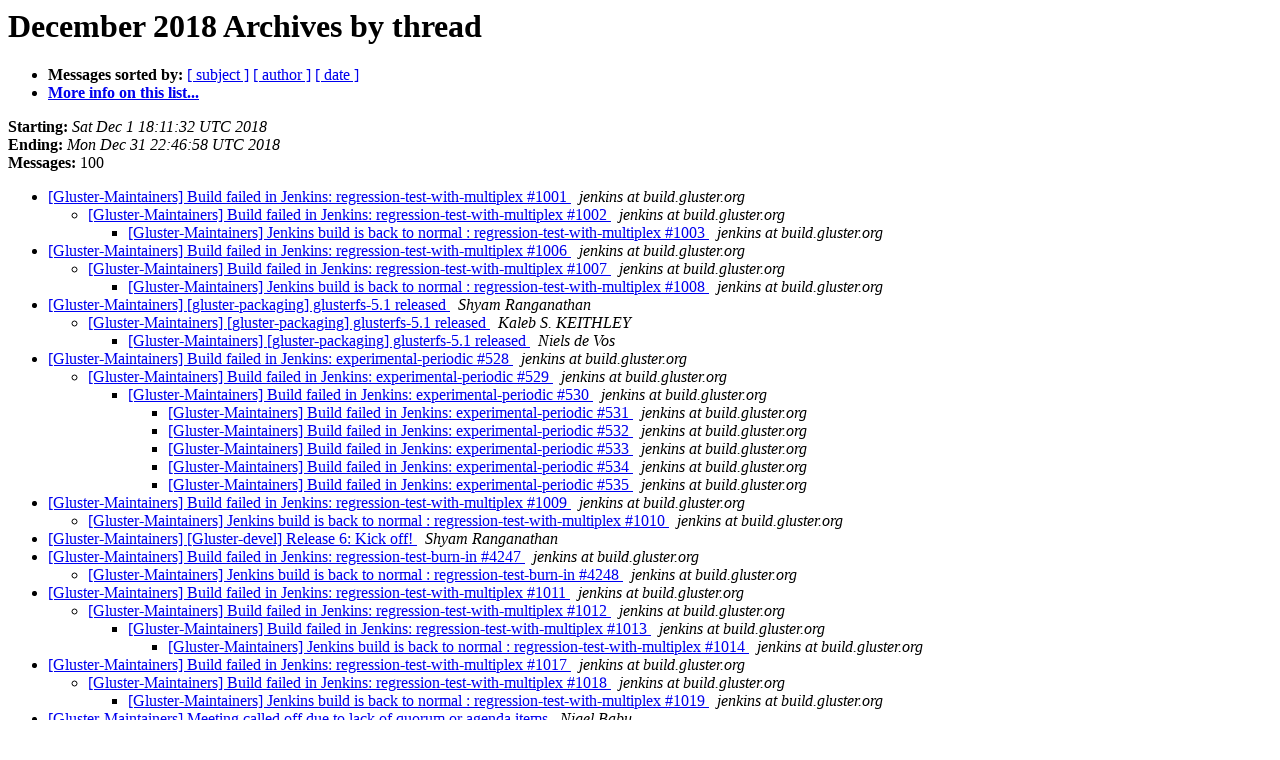

--- FILE ---
content_type: text/html
request_url: https://lists.gluster.org/pipermail/maintainers/2018-December/thread.html
body_size: 23259
content:
<!DOCTYPE HTML PUBLIC "-//W3C//DTD HTML 4.01 Transitional//EN">
<HTML>
  <HEAD>
     <title>The maintainers December 2018 Archive by thread</title>
     <META NAME="robots" CONTENT="noindex,follow">
     <META http-equiv="Content-Type" content="text/html; charset=us-ascii">
  </HEAD>
  <BODY BGCOLOR="#ffffff">
      <a name="start"></A>
      <h1>December 2018 Archives by thread</h1>
      <ul>
         <li> <b>Messages sorted by:</b>
	        
		<a href="subject.html#start">[ subject ]</a>
		<a href="author.html#start">[ author ]</a>
		<a href="date.html#start">[ date ]</a>

	     <li><b><a href="https://lists.gluster.org/mailman/listinfo/maintainers">More info on this list...
                    </a></b></li>
      </ul>
      <p><b>Starting:</b> <i>Sat Dec  1 18:11:32 UTC 2018</i><br>
         <b>Ending:</b> <i>Mon Dec 31 22:46:58 UTC 2018</i><br>
         <b>Messages:</b> 100<p>
     <ul>

<!--0 01543687892- -->
<LI><A HREF="005326.html">[Gluster-Maintainers] Build failed in Jenkins:	regression-test-with-multiplex #1001
</A><A NAME="5326">&nbsp;</A>
<I>jenkins at build.gluster.org
</I>

<UL>
<!--1 01543687892-01543703462- -->
<LI><A HREF="005327.html">[Gluster-Maintainers] Build failed in Jenkins:	regression-test-with-multiplex #1002
</A><A NAME="5327">&nbsp;</A>
<I>jenkins at build.gluster.org
</I>

<UL>
<!--2 01543687892-01543703462-01543774087- -->
<LI><A HREF="005328.html">[Gluster-Maintainers] Jenkins build is back to normal : regression-test-with-multiplex #1003
</A><A NAME="5328">&nbsp;</A>
<I>jenkins at build.gluster.org
</I>

</UL>
</UL>
<!--0 01543876242- -->
<LI><A HREF="005329.html">[Gluster-Maintainers] Build failed in Jenkins:	regression-test-with-multiplex #1006
</A><A NAME="5329">&nbsp;</A>
<I>jenkins at build.gluster.org
</I>

<UL>
<!--1 01543876242-01543954164- -->
<LI><A HREF="005330.html">[Gluster-Maintainers] Build failed in Jenkins:	regression-test-with-multiplex #1007
</A><A NAME="5330">&nbsp;</A>
<I>jenkins at build.gluster.org
</I>

<UL>
<!--2 01543876242-01543954164-01543963465- -->
<LI><A HREF="005331.html">[Gluster-Maintainers] Jenkins build is back to normal : regression-test-with-multiplex #1008
</A><A NAME="5331">&nbsp;</A>
<I>jenkins at build.gluster.org
</I>

</UL>
</UL>
<!--0 01544030240- -->
<LI><A HREF="005332.html">[Gluster-Maintainers] [gluster-packaging] glusterfs-5.1 released
</A><A NAME="5332">&nbsp;</A>
<I>Shyam Ranganathan
</I>

<UL>
<!--1 01544030240-01544030880- -->
<LI><A HREF="005333.html">[Gluster-Maintainers] [gluster-packaging] glusterfs-5.1 released
</A><A NAME="5333">&nbsp;</A>
<I>Kaleb S. KEITHLEY
</I>

<UL>
<!--2 01544030240-01544030880-01544031581- -->
<LI><A HREF="005334.html">[Gluster-Maintainers] [gluster-packaging] glusterfs-5.1 released
</A><A NAME="5334">&nbsp;</A>
<I>Niels de Vos
</I>

</UL>
</UL>
<!--0 01544032653- -->
<LI><A HREF="005335.html">[Gluster-Maintainers] Build failed in Jenkins:	experimental-periodic #528
</A><A NAME="5335">&nbsp;</A>
<I>jenkins at build.gluster.org
</I>

<UL>
<!--1 01544032653-01544119233- -->
<LI><A HREF="005339.html">[Gluster-Maintainers] Build failed in Jenkins:	experimental-periodic #529
</A><A NAME="5339">&nbsp;</A>
<I>jenkins at build.gluster.org
</I>

<UL>
<!--2 01544032653-01544119233-01544205523- -->
<LI><A HREF="005344.html">[Gluster-Maintainers] Build failed in Jenkins:	experimental-periodic #530
</A><A NAME="5344">&nbsp;</A>
<I>jenkins at build.gluster.org
</I>

<UL>
<!--3 01544032653-01544119233-01544205523-01544291793- -->
<LI><A HREF="005347.html">[Gluster-Maintainers] Build failed in Jenkins:	experimental-periodic #531
</A><A NAME="5347">&nbsp;</A>
<I>jenkins at build.gluster.org
</I>

<!--3 01544032653-01544119233-01544205523-01544291793-01544378277- -->
<LI><A HREF="005348.html">[Gluster-Maintainers] Build failed in Jenkins:	experimental-periodic #532
</A><A NAME="5348">&nbsp;</A>
<I>jenkins at build.gluster.org
</I>

<!--3 01544032653-01544119233-01544205523-01544291793-01544378277-01544464625- -->
<LI><A HREF="005352.html">[Gluster-Maintainers] Build failed in Jenkins:	experimental-periodic #533
</A><A NAME="5352">&nbsp;</A>
<I>jenkins at build.gluster.org
</I>

<!--3 01544032653-01544119233-01544205523-01544291793-01544378277-01544464625-01544551084- -->
<LI><A HREF="005356.html">[Gluster-Maintainers] Build failed in Jenkins:	experimental-periodic #534
</A><A NAME="5356">&nbsp;</A>
<I>jenkins at build.gluster.org
</I>

<!--3 01544032653-01544119233-01544205523-01544291793-01544378277-01544464625-01544551084-01544637641- -->
<LI><A HREF="005359.html">[Gluster-Maintainers] Build failed in Jenkins:	experimental-periodic #535
</A><A NAME="5359">&nbsp;</A>
<I>jenkins at build.gluster.org
</I>

</UL>
</UL>
</UL>
<!--0 01544033696- -->
<LI><A HREF="005336.html">[Gluster-Maintainers] Build failed in Jenkins:	regression-test-with-multiplex #1009
</A><A NAME="5336">&nbsp;</A>
<I>jenkins at build.gluster.org
</I>

<UL>
<!--1 01544033696-01544048897- -->
<LI><A HREF="005337.html">[Gluster-Maintainers] Jenkins build is back to normal : regression-test-with-multiplex #1010
</A><A NAME="5337">&nbsp;</A>
<I>jenkins at build.gluster.org
</I>

</UL>
<!--0 01544106895- -->
<LI><A HREF="005338.html">[Gluster-Maintainers] [Gluster-devel] Release 6: Kick off!
</A><A NAME="5338">&nbsp;</A>
<I>Shyam Ranganathan
</I>

<!--0 01544119933- -->
<LI><A HREF="005340.html">[Gluster-Maintainers] Build failed in Jenkins:	regression-test-burn-in #4247
</A><A NAME="5340">&nbsp;</A>
<I>jenkins at build.gluster.org
</I>

<UL>
<!--1 01544119933-01544135390- -->
<LI><A HREF="005342.html">[Gluster-Maintainers] Jenkins build is back to normal :	regression-test-burn-in #4248
</A><A NAME="5342">&nbsp;</A>
<I>jenkins at build.gluster.org
</I>

</UL>
<!--0 01544120898- -->
<LI><A HREF="005341.html">[Gluster-Maintainers] Build failed in Jenkins:	regression-test-with-multiplex #1011
</A><A NAME="5341">&nbsp;</A>
<I>jenkins at build.gluster.org
</I>

<UL>
<!--1 01544120898-01544135788- -->
<LI><A HREF="005343.html">[Gluster-Maintainers] Build failed in Jenkins:	regression-test-with-multiplex #1012
</A><A NAME="5343">&nbsp;</A>
<I>jenkins at build.gluster.org
</I>

<UL>
<!--2 01544120898-01544135788-01544206490- -->
<LI><A HREF="005345.html">[Gluster-Maintainers] Build failed in Jenkins:	regression-test-with-multiplex #1013
</A><A NAME="5345">&nbsp;</A>
<I>jenkins at build.gluster.org
</I>

<UL>
<!--3 01544120898-01544135788-01544206490-01544221859- -->
<LI><A HREF="005346.html">[Gluster-Maintainers] Jenkins build is back to normal : regression-test-with-multiplex #1014
</A><A NAME="5346">&nbsp;</A>
<I>jenkins at build.gluster.org
</I>

</UL>
</UL>
</UL>
<!--0 01544379398- -->
<LI><A HREF="005349.html">[Gluster-Maintainers] Build failed in Jenkins:	regression-test-with-multiplex #1017
</A><A NAME="5349">&nbsp;</A>
<I>jenkins at build.gluster.org
</I>

<UL>
<!--1 01544379398-01544395250- -->
<LI><A HREF="005350.html">[Gluster-Maintainers] Build failed in Jenkins:	regression-test-with-multiplex #1018
</A><A NAME="5350">&nbsp;</A>
<I>jenkins at build.gluster.org
</I>

<UL>
<!--2 01544379398-01544395250-01544465519- -->
<LI><A HREF="005353.html">[Gluster-Maintainers] Jenkins build is back to normal : regression-test-with-multiplex #1019
</A><A NAME="5353">&nbsp;</A>
<I>jenkins at build.gluster.org
</I>

</UL>
</UL>
<!--0 01544447648- -->
<LI><A HREF="005351.html">[Gluster-Maintainers] Meeting called off due to lack of quorum or	agenda items
</A><A NAME="5351">&nbsp;</A>
<I>Nigel Babu
</I>

<!--0 01544466371- -->
<LI><A HREF="005354.html">[Gluster-Maintainers] Build failed in Jenkins:	regression-test-burn-in #4255
</A><A NAME="5354">&nbsp;</A>
<I>jenkins at build.gluster.org
</I>

<UL>
<!--1 01544466371-01544481634- -->
<LI><A HREF="005355.html">[Gluster-Maintainers] Build failed in Jenkins:	regression-test-burn-in #4256
</A><A NAME="5355">&nbsp;</A>
<I>jenkins at build.gluster.org
</I>

<UL>
<!--2 01544466371-01544481634-01544553199- -->
<LI><A HREF="005357.html">[Gluster-Maintainers] Jenkins build is back to normal :	regression-test-burn-in #4257
</A><A NAME="5357">&nbsp;</A>
<I>jenkins at build.gluster.org
</I>

</UL>
</UL>
<!--0 01544553685- -->
<LI><A HREF="005358.html">[Gluster-Maintainers] Build failed in Jenkins:	regression-test-with-multiplex #1021
</A><A NAME="5358">&nbsp;</A>
<I>jenkins at build.gluster.org
</I>

<!--0 01544638205- -->
<LI><A HREF="005360.html">[Gluster-Maintainers] Jenkins build is back to normal :	regression-test-burn-in #4259
</A><A NAME="5360">&nbsp;</A>
<I>jenkins at build.gluster.org
</I>

<!--0 01544638570- -->
<LI><A HREF="005361.html">[Gluster-Maintainers] Build failed in Jenkins:	regression-test-with-multiplex #1023
</A><A NAME="5361">&nbsp;</A>
<I>jenkins at build.gluster.org
</I>

<UL>
<!--1 01544638570-01544654245- -->
<LI><A HREF="005362.html">[Gluster-Maintainers] Build failed in Jenkins:	regression-test-with-multiplex #1024
</A><A NAME="5362">&nbsp;</A>
<I>jenkins at build.gluster.org
</I>

<UL>
<!--2 01544638570-01544654245-01544725002- -->
<LI><A HREF="005368.html">[Gluster-Maintainers] Jenkins build is back to normal : regression-test-with-multiplex #1025
</A><A NAME="5368">&nbsp;</A>
<I>jenkins at build.gluster.org
</I>

</UL>
</UL>
<!--0 01544668937- -->
<LI><A HREF="005363.html">[Gluster-Maintainers] glusterfs-5.2 released
</A><A NAME="5363">&nbsp;</A>
<I>jenkins at build.gluster.org
</I>

<UL>
<!--1 01544668937-01544699111- -->
<LI><A HREF="005364.html">[Gluster-Maintainers] [gluster-packaging] glusterfs-5.2 released
</A><A NAME="5364">&nbsp;</A>
<I>Niels de Vos
</I>

<UL>
<!--2 01544668937-01544699111-01544706350- -->
<LI><A HREF="005365.html">[Gluster-Maintainers] [gluster-packaging] glusterfs-5.2 released
</A><A NAME="5365">&nbsp;</A>
<I>Shyam Ranganathan
</I>

<UL>
<!--3 01544668937-01544699111-01544706350-01544708210- -->
<LI><A HREF="005366.html">[Gluster-Maintainers] [gluster-packaging] glusterfs-5.2 released
</A><A NAME="5366">&nbsp;</A>
<I>Niels de Vos
</I>

</UL>
</UL>
<!--1 01544668937-01544714106- -->
<LI><A HREF="005367.html">[Gluster-Maintainers] [gluster-packaging] glusterfs-5.2 released
</A><A NAME="5367">&nbsp;</A>
<I>Kaleb S. KEITHLEY
</I>

</UL>
<!--0 01544740472- -->
<LI><A HREF="005369.html">[Gluster-Maintainers] Jenkins build is back to normal :	regression-test-burn-in #4262
</A><A NAME="5369">&nbsp;</A>
<I>jenkins at build.gluster.org
</I>

<!--0 01544741109- -->
<LI><A HREF="005370.html">[Gluster-Maintainers] Build failed in Jenkins:	regression-test-with-multiplex #1026
</A><A NAME="5370">&nbsp;</A>
<I>jenkins at build.gluster.org
</I>

<UL>
<!--1 01544741109-01544810874- -->
<LI><A HREF="005372.html">[Gluster-Maintainers] Jenkins build is back to normal : regression-test-with-multiplex #1027
</A><A NAME="5372">&nbsp;</A>
<I>jenkins at build.gluster.org
</I>

</UL>
<!--0 01544810513- -->
<LI><A HREF="005371.html">[Gluster-Maintainers] Build failed in Jenkins:	experimental-periodic #537
</A><A NAME="5371">&nbsp;</A>
<I>jenkins at build.gluster.org
</I>

<!--0 01544826777- -->
<LI><A HREF="005373.html">[Gluster-Maintainers] Build failed in Jenkins:	regression-test-with-multiplex #1028
</A><A NAME="5373">&nbsp;</A>
<I>jenkins at build.gluster.org
</I>

<UL>
<!--1 01544826777-01544898195- -->
<LI><A HREF="005374.html">[Gluster-Maintainers] Build failed in Jenkins:	regression-test-with-multiplex #1029
</A><A NAME="5374">&nbsp;</A>
<I>jenkins at build.gluster.org
</I>

<UL>
<!--2 01544826777-01544898195-01544913104- -->
<LI><A HREF="005375.html">[Gluster-Maintainers] Jenkins build is back to normal : regression-test-with-multiplex #1030
</A><A NAME="5375">&nbsp;</A>
<I>jenkins at build.gluster.org
</I>

</UL>
</UL>
<!--0 01544983356- -->
<LI><A HREF="005376.html">[Gluster-Maintainers] Build failed in Jenkins:	experimental-periodic #539
</A><A NAME="5376">&nbsp;</A>
<I>jenkins at build.gluster.org
</I>

<UL>
<!--1 01544983356-01545069755- -->
<LI><A HREF="005377.html">[Gluster-Maintainers] Build failed in Jenkins:	experimental-periodic #540
</A><A NAME="5377">&nbsp;</A>
<I>jenkins at build.gluster.org
</I>

<UL>
<!--2 01544983356-01545069755-01545156130- -->
<LI><A HREF="005380.html">[Gluster-Maintainers] Build failed in Jenkins:	experimental-periodic #541
</A><A NAME="5380">&nbsp;</A>
<I>jenkins at build.gluster.org
</I>

<UL>
<!--3 01544983356-01545069755-01545156130-01545242614- -->
<LI><A HREF="005385.html">[Gluster-Maintainers] Build failed in Jenkins:	experimental-periodic #542
</A><A NAME="5385">&nbsp;</A>
<I>jenkins at build.gluster.org
</I>

<!--3 01544983356-01545069755-01545156130-01545242614-01545328994- -->
<LI><A HREF="005390.html">[Gluster-Maintainers] Build failed in Jenkins:	experimental-periodic #543
</A><A NAME="5390">&nbsp;</A>
<I>jenkins at build.gluster.org
</I>

<!--3 01544983356-01545069755-01545156130-01545242614-01545328994-01545415367- -->
<LI><A HREF="005395.html">[Gluster-Maintainers] Build failed in Jenkins:	experimental-periodic #544
</A><A NAME="5395">&nbsp;</A>
<I>jenkins at build.gluster.org
</I>

<!--3 01544983356-01545069755-01545156130-01545242614-01545328994-01545415367-01545501892- -->
<LI><A HREF="005404.html">[Gluster-Maintainers] Build failed in Jenkins:	experimental-periodic #545
</A><A NAME="5404">&nbsp;</A>
<I>jenkins at build.gluster.org
</I>

</UL>
</UL>
</UL>
<!--0 01545073194- -->
<LI><A HREF="005378.html">[Gluster-Maintainers] Build failed in Jenkins:	regression-test-with-multiplex #1033
</A><A NAME="5378">&nbsp;</A>
<I>jenkins at build.gluster.org
</I>

<UL>
<!--1 01545073194-01545086638- -->
<LI><A HREF="005379.html">[Gluster-Maintainers] Jenkins build is back to normal : regression-test-with-multiplex #1034
</A><A NAME="5379">&nbsp;</A>
<I>jenkins at build.gluster.org
</I>

</UL>
<!--0 01545157400- -->
<LI><A HREF="005381.html">[Gluster-Maintainers] Build failed in Jenkins:	regression-test-burn-in #4271
</A><A NAME="5381">&nbsp;</A>
<I>jenkins at build.gluster.org
</I>

<UL>
<!--1 01545157400-01545165383- -->
<LI><A HREF="005383.html">[Gluster-Maintainers] Build failed in Jenkins:	regression-test-burn-in #4272
</A><A NAME="5383">&nbsp;</A>
<I>jenkins at build.gluster.org
</I>

<UL>
<!--2 01545157400-01545165383-01545243268- -->
<LI><A HREF="005387.html">[Gluster-Maintainers] Jenkins build is back to normal :	regression-test-burn-in #4273
</A><A NAME="5387">&nbsp;</A>
<I>jenkins at build.gluster.org
</I>

</UL>
</UL>
<!--0 01545157864- -->
<LI><A HREF="005382.html">[Gluster-Maintainers] Build failed in Jenkins:	regression-test-with-multiplex #1035
</A><A NAME="5382">&nbsp;</A>
<I>jenkins at build.gluster.org
</I>

<UL>
<!--1 01545157864-01545172835- -->
<LI><A HREF="005384.html">[Gluster-Maintainers] Build failed in Jenkins:	regression-test-with-multiplex #1036
</A><A NAME="5384">&nbsp;</A>
<I>jenkins at build.gluster.org
</I>

<UL>
<!--2 01545157864-01545172835-01545242869- -->
<LI><A HREF="005386.html">[Gluster-Maintainers] Jenkins build is back to normal : regression-test-with-multiplex #1037
</A><A NAME="5386">&nbsp;</A>
<I>jenkins at build.gluster.org
</I>

</UL>
</UL>
<!--0 01545259376- -->
<LI><A HREF="005388.html">[Gluster-Maintainers] Build failed in Jenkins:	regression-test-burn-in #4274
</A><A NAME="5388">&nbsp;</A>
<I>jenkins at build.gluster.org
</I>

<UL>
<!--1 01545259376-01545329800- -->
<LI><A HREF="005391.html">[Gluster-Maintainers] Jenkins build is back to normal :	regression-test-burn-in #4275
</A><A NAME="5391">&nbsp;</A>
<I>jenkins at build.gluster.org
</I>

</UL>
<!--0 01545260233- -->
<LI><A HREF="005389.html">[Gluster-Maintainers] Build failed in Jenkins:	regression-test-with-multiplex #1038
</A><A NAME="5389">&nbsp;</A>
<I>jenkins at build.gluster.org
</I>

<UL>
<!--1 01545260233-01545330756- -->
<LI><A HREF="005392.html">[Gluster-Maintainers] Build failed in Jenkins:	regression-test-with-multiplex #1039
</A><A NAME="5392">&nbsp;</A>
<I>jenkins at build.gluster.org
</I>

<UL>
<!--2 01545260233-01545330756-01545346502- -->
<LI><A HREF="005394.html">[Gluster-Maintainers] Build failed in Jenkins:	regression-test-with-multiplex #1040
</A><A NAME="5394">&nbsp;</A>
<I>jenkins at build.gluster.org
</I>

<UL>
<!--3 01545260233-01545330756-01545346502-01545416621- -->
<LI><A HREF="005401.html">[Gluster-Maintainers] Jenkins build is back to normal : regression-test-with-multiplex #1041
</A><A NAME="5401">&nbsp;</A>
<I>jenkins at build.gluster.org
</I>

</UL>
</UL>
</UL>
<!--0 01545345849- -->
<LI><A HREF="005393.html">[Gluster-Maintainers] Build failed in Jenkins:	regression-test-burn-in #4276
</A><A NAME="5393">&nbsp;</A>
<I>jenkins at build.gluster.org
</I>

<UL>
<!--1 01545345849-01545416021- -->
<LI><A HREF="005400.html">[Gluster-Maintainers] Jenkins build is back to normal :	regression-test-burn-in #4277
</A><A NAME="5400">&nbsp;</A>
<I>jenkins at build.gluster.org
</I>

</UL>
<!--0 01545432341- -->
<LI><A HREF="005396.html">[Gluster-Maintainers] Build failed in Jenkins:	regression-test-burn-in #4278
</A><A NAME="5396">&nbsp;</A>
<I>jenkins at build.gluster.org
</I>

<UL>
<!--1 01545432341-01545502748- -->
<LI><A HREF="005405.html">[Gluster-Maintainers] Build failed in Jenkins:	regression-test-burn-in #4279
</A><A NAME="5405">&nbsp;</A>
<I>jenkins at build.gluster.org
</I>

</UL>
<!--0 01545518436- -->
<LI><A HREF="005403.html">[Gluster-Maintainers] Build failed in Jenkins:	regression-test-burn-in #4280
</A><A NAME="5403">&nbsp;</A>
<I>jenkins at build.gluster.org
</I>

<!--0 01545588391- -->
<LI><A HREF="005399.html">[Gluster-Maintainers] Build failed in Jenkins:	experimental-periodic #546
</A><A NAME="5399">&nbsp;</A>
<I>jenkins at build.gluster.org
</I>

<UL>
<!--1 01545588391-01545674611- -->
<LI><A HREF="005406.html">[Gluster-Maintainers] Build failed in Jenkins:	experimental-periodic #547
</A><A NAME="5406">&nbsp;</A>
<I>jenkins at build.gluster.org
</I>

<UL>
<!--2 01545588391-01545674611-01545761423- -->
<LI><A HREF="005409.html">[Gluster-Maintainers] Build failed in Jenkins:	experimental-periodic #548
</A><A NAME="5409">&nbsp;</A>
<I>jenkins at build.gluster.org
</I>

<UL>
<!--3 01545588391-01545674611-01545761423-01545847591- -->
<LI><A HREF="005412.html">[Gluster-Maintainers] Build failed in Jenkins:	experimental-periodic #549
</A><A NAME="5412">&nbsp;</A>
<I>jenkins at build.gluster.org
</I>

</UL>
</UL>
</UL>
<!--0 01545589209- -->
<LI><A HREF="005402.html">[Gluster-Maintainers] Build failed in Jenkins:	regression-test-burn-in #4281
</A><A NAME="5402">&nbsp;</A>
<I>jenkins at build.gluster.org
</I>

<!--0 01545604758- -->
<LI><A HREF="005397.html">[Gluster-Maintainers] Build failed in Jenkins:	regression-test-burn-in #4282
</A><A NAME="5397">&nbsp;</A>
<I>jenkins at build.gluster.org
</I>

<UL>
<!--1 01545604758-01545675437- -->
<LI><A HREF="005407.html">[Gluster-Maintainers] Jenkins build is back to normal :	regression-test-burn-in #4283
</A><A NAME="5407">&nbsp;</A>
<I>jenkins at build.gluster.org
</I>

</UL>
<!--0 01545605133- -->
<LI><A HREF="005398.html">[Gluster-Maintainers] Build failed in Jenkins:	regression-test-with-multiplex #1046
</A><A NAME="5398">&nbsp;</A>
<I>jenkins at build.gluster.org
</I>

<!--0 01545691282- -->
<LI><A HREF="005408.html">[Gluster-Maintainers] Build failed in Jenkins:	regression-test-with-multiplex #1048
</A><A NAME="5408">&nbsp;</A>
<I>jenkins at build.gluster.org
</I>

<UL>
<!--1 01545691282-01545762187- -->
<LI><A HREF="005410.html">[Gluster-Maintainers] Build failed in Jenkins:	regression-test-with-multiplex #1049
</A><A NAME="5410">&nbsp;</A>
<I>jenkins at build.gluster.org
</I>

<UL>
<!--2 01545691282-01545762187-01545777706- -->
<LI><A HREF="005411.html">[Gluster-Maintainers] Build failed in Jenkins:	regression-test-with-multiplex #1050
</A><A NAME="5411">&nbsp;</A>
<I>jenkins at build.gluster.org
</I>

<UL>
<!--3 01545691282-01545762187-01545777706-01545849036- -->
<LI><A HREF="005413.html">[Gluster-Maintainers] Build failed in Jenkins:	regression-test-with-multiplex #1051
</A><A NAME="5413">&nbsp;</A>
<I>jenkins at build.gluster.org
</I>

<!--3 01545691282-01545762187-01545777706-01545849036-01545863650- -->
<LI><A HREF="005414.html">[Gluster-Maintainers] Jenkins build is back to normal : regression-test-with-multiplex #1052
</A><A NAME="5414">&nbsp;</A>
<I>jenkins at build.gluster.org
</I>

</UL>
</UL>
</UL>
<!--0 01545934995- -->
<LI><A HREF="005415.html">[Gluster-Maintainers] Build failed in Jenkins:	regression-test-with-multiplex #1053
</A><A NAME="5415">&nbsp;</A>
<I>jenkins at build.gluster.org
</I>

<UL>
<!--1 01545934995-01545950046- -->
<LI><A HREF="005416.html">[Gluster-Maintainers] Jenkins build is back to normal : regression-test-with-multiplex #1054
</A><A NAME="5416">&nbsp;</A>
<I>jenkins at build.gluster.org
</I>

</UL>
<!--0 01546021563- -->
<LI><A HREF="005417.html">[Gluster-Maintainers] Build failed in Jenkins:	regression-test-with-multiplex #1055
</A><A NAME="5417">&nbsp;</A>
<I>jenkins at build.gluster.org
</I>

<UL>
<!--1 01546021563-01546036351- -->
<LI><A HREF="005418.html">[Gluster-Maintainers] Jenkins build is back to normal : regression-test-with-multiplex #1056
</A><A NAME="5418">&nbsp;</A>
<I>jenkins at build.gluster.org
</I>

</UL>
<!--0 01546107452- -->
<LI><A HREF="005419.html">[Gluster-Maintainers] Build failed in Jenkins:	regression-test-burn-in #4293
</A><A NAME="5419">&nbsp;</A>
<I>jenkins at build.gluster.org
</I>

<UL>
<!--1 01546107452-01546122872- -->
<LI><A HREF="005420.html">[Gluster-Maintainers] Jenkins build is back to normal :	regression-test-burn-in #4294
</A><A NAME="5420">&nbsp;</A>
<I>jenkins at build.gluster.org
</I>

</UL>
<!--0 01546123566- -->
<LI><A HREF="005421.html">[Gluster-Maintainers] Build failed in Jenkins:	regression-test-with-multiplex #1058
</A><A NAME="5421">&nbsp;</A>
<I>jenkins at build.gluster.org
</I>

<UL>
<!--1 01546123566-01546193105- -->
<LI><A HREF="005422.html">[Gluster-Maintainers] Jenkins build is back to normal : regression-test-with-multiplex #1059
</A><A NAME="5422">&nbsp;</A>
<I>jenkins at build.gluster.org
</I>

</UL>
<!--0 01546217977- -->
<LI><A HREF="005423.html">[Gluster-Maintainers] Build failed in Jenkins:	regression-test-with-multiplex #1060
</A><A NAME="5423">&nbsp;</A>
<I>jenkins at build.gluster.org
</I>

<UL>
<!--1 01546217977-01546279827- -->
<LI><A HREF="005424.html">[Gluster-Maintainers] Jenkins build is back to normal : regression-test-with-multiplex #1061
</A><A NAME="5424">&nbsp;</A>
<I>jenkins at build.gluster.org
</I>

</UL>
<!--0 01546296418- -->
<LI><A HREF="005425.html">[Gluster-Maintainers] Build failed in Jenkins:	regression-test-with-multiplex #1062
</A><A NAME="5425">&nbsp;</A>
<I>jenkins at build.gluster.org
</I>

    </ul>
    <p>
      <a name="end"><b>Last message date:</b></a> 
       <i>Mon Dec 31 22:46:58 UTC 2018</i><br>
    <b>Archived on:</b> <i>Mon Dec 31 22:46:30 UTC 2018</i>
    <p>
   <ul>
         <li> <b>Messages sorted by:</b>
	        
		<a href="subject.html#start">[ subject ]</a>
		<a href="author.html#start">[ author ]</a>
		<a href="date.html#start">[ date ]</a>
	     <li><b><a href="https://lists.gluster.org/mailman/listinfo/maintainers">More info on this list...
                    </a></b></li>
     </ul>
     <p>
     <hr>
     <i>This archive was generated by
     Pipermail 0.09 (Mailman edition).</i>
  </BODY>
</HTML>

